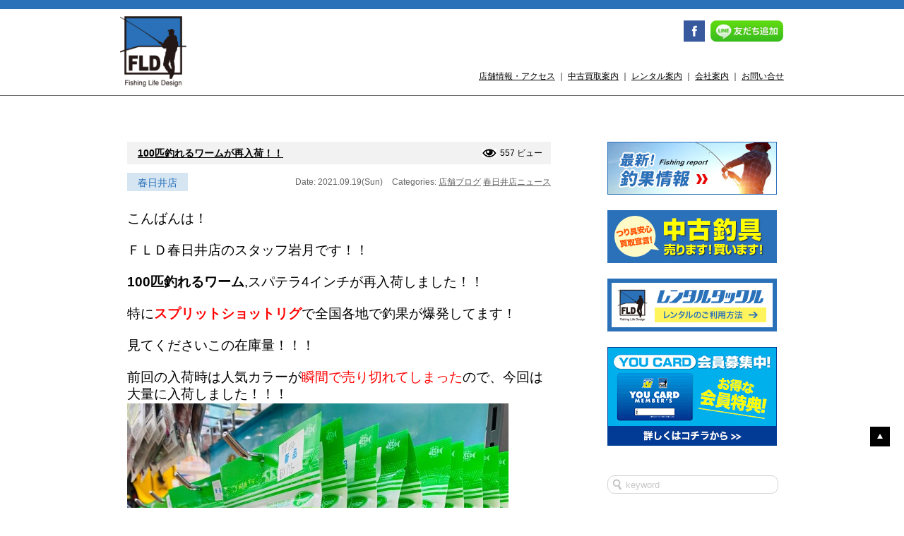

--- FILE ---
content_type: text/html; charset=UTF-8
request_url: https://www.fishing-lifed.com/tag/%E3%82%B0%E3%83%AA%E3%83%91%E3%83%B3/
body_size: 33956
content:
<!DOCTYPE html>
<html lang="ja">
<head>
<meta charset="UTF-8">
<meta name="viewport" content="width=device-width">
<meta name="keywords" content="釣り,レンタル,釣具,レンタルタックル">
<meta name="format-detection" content="telephone=no">
<meta name="description" content="気軽に釣りを楽しみたい！そんなあなたを完全サポート。">
<meta name="google-site-verification" content="7JiKG6TBwL7VTtZyBHcL5hO-VQVJvNuo6YmAeuT0tyM" />
<meta name="google-site-verification" content="7JiKG6TBwL7VTtZyBHcL5hO-VQVJvNuo6YmAeuT0tyM" />
<link rel="stylesheet" href="https://www.fishing-lifed.com/wp/wp-content/themes/typeA/style.css" type="text/css">
<link rel="stylesheet" href="https://www.fishing-lifed.com/wp/wp-content/themes/typeA/css/common.css" type="text/css">
<!--<script type="text/javascript" src="//ajax.googleapis.com/ajax/libs/jquery/1.7.2/jquery.js" charset="utf-8"></script>--> 

<script src="https://ajax.googleapis.com/ajax/libs/jquery/3.1.1/jquery.min.js"></script> 
<script type="text/javascript" src="https://www.fishing-lifed.com/wp/wp-content/themes/typeA/js/html5.js" charset="utf-8"></script> 
<script type="text/javascript" src="https://www.fishing-lifed.com/wp/wp-content/themes/typeA/js/jquery.page-scroller.js" charset="utf-8"></script> 
<script type="text/javascript" src="https://www.fishing-lifed.com/wp/wp-content/themes/typeA/js/action.js" charset="utf-8"></script> 
<script type="text/javascript" src="https://www.fishing-lifed.com/wp/wp-content/themes/typeA/js/ga.js" charset="utf-8"></script>
<title>
グリパン | 新品・中古釣具／レンタルタックル FLD[Fishing Life Design]</title>
<link rel="shortcut icon" href="https://www.fishing-lifed.com/wp/wp-content/themes/typeA/images/favicon.ico">

<!-- css -->
<link rel="stylesheet" type="text/css" href="https://cdn.jsdelivr.net/npm/slick-carousel@1.8.1/slick/slick.css">
<link rel="stylesheet" type="text/css" href="https://cdnjs.cloudflare.com/ajax/libs/slick-carousel/1.9.0/slick-theme.css">

<!-- js --> 

<script type="text/javascript" src="https://cdn.jsdelivr.net/npm/slick-carousel@1.8.1/slick/slick.min.js"></script> 
<script>
	
$(function(){
	$('#img-slider ul').slick({
		slidesToShow: 1,
		slidesToScroll:1,
		autoplay:true,
		arrows:false,
		dots:true,
		centerMode:true,        
    	centerPadding:"25vw",
	});
});
	
</script>
	
	
<!-- OGP -->
<meta property="og:type" content="blog">
<meta property="og:description" content="気軽に釣りを楽しみたい！そんなあなたを完全サポート。">
<meta property="og:title" content="新品・中古釣具／レンタルタックル FLD[Fishing Life Design]">
<meta property="og:url" content="https://www.fishing-lifed.com">
<meta property="og:image" content="https://www.fishing-lifed.com/wp/wp-content/themes/typeA/screenshot.png">
<meta property="og:site_name" content="新品・中古釣具／レンタルタックル FLD[Fishing Life Design]">
<meta property="og:locale" content="ja_JP" />
<meta property="fb:admins" content="100001679484566">
<meta property="fb:app_id" content="498381986900090">
<!-- /OGP -->
<link rel="alternate" type="application/rss+xml" title="新品・中古釣具／レンタルタックル FLD[Fishing Life Design] &raquo; グリパン タグのフィード" href="https://www.fishing-lifed.com/tag/%e3%82%b0%e3%83%aa%e3%83%91%e3%83%b3/feed/" />
		<script type="text/javascript">
			window._wpemojiSettings = {"baseUrl":"https:\/\/s.w.org\/images\/core\/emoji\/72x72\/","ext":".png","source":{"concatemoji":"https:\/\/www.fishing-lifed.com\/wp\/wp-includes\/js\/wp-emoji-release.min.js?ver=4.2.38"}};
			!function(e,n,t){var a;function o(e){var t=n.createElement("canvas"),a=t.getContext&&t.getContext("2d");return!(!a||!a.fillText)&&(a.textBaseline="top",a.font="600 32px Arial","flag"===e?(a.fillText(String.fromCharCode(55356,56812,55356,56807),0,0),3e3<t.toDataURL().length):(a.fillText(String.fromCharCode(55357,56835),0,0),0!==a.getImageData(16,16,1,1).data[0]))}function i(e){var t=n.createElement("script");t.src=e,t.type="text/javascript",n.getElementsByTagName("head")[0].appendChild(t)}t.supports={simple:o("simple"),flag:o("flag")},t.DOMReady=!1,t.readyCallback=function(){t.DOMReady=!0},t.supports.simple&&t.supports.flag||(a=function(){t.readyCallback()},n.addEventListener?(n.addEventListener("DOMContentLoaded",a,!1),e.addEventListener("load",a,!1)):(e.attachEvent("onload",a),n.attachEvent("onreadystatechange",function(){"complete"===n.readyState&&t.readyCallback()})),(a=t.source||{}).concatemoji?i(a.concatemoji):a.wpemoji&&a.twemoji&&(i(a.twemoji),i(a.wpemoji)))}(window,document,window._wpemojiSettings);
		</script>
		<style type="text/css">
img.wp-smiley,
img.emoji {
	display: inline !important;
	border: none !important;
	box-shadow: none !important;
	height: 1em !important;
	width: 1em !important;
	margin: 0 .07em !important;
	vertical-align: -0.1em !important;
	background: none !important;
	padding: 0 !important;
}
</style>
<link rel='stylesheet' id='contact-form-7-css'  href='https://www.fishing-lifed.com/wp/wp-content/plugins/contact-form-7/includes/css/styles.css?ver=4.2.1' type='text/css' media='all' />
<script>if (document.location.protocol != "https:") {document.location = document.URL.replace(/^http:/i, "https:");}</script><script type='text/javascript' src='https://www.fishing-lifed.com/wp/wp-includes/js/jquery/jquery.js?ver=1.11.2'></script>
<script type='text/javascript' src='https://www.fishing-lifed.com/wp/wp-includes/js/jquery/jquery-migrate.min.js?ver=1.2.1'></script>
<link rel="EditURI" type="application/rsd+xml" title="RSD" href="https://www.fishing-lifed.com/wp/xmlrpc.php?rsd" />
<link rel="wlwmanifest" type="application/wlwmanifest+xml" href="https://www.fishing-lifed.com/wp/wp-includes/wlwmanifest.xml" /> 
<meta name="generator" content="WordPress 4.2.38" />
<!-- BEGIN: WP Social Bookmarking Light -->
<script>(function(d, s, id) {
  var js, fjs = d.getElementsByTagName(s)[0];
  if (d.getElementById(id)) return;
  js = d.createElement(s); js.id = id;
  js.src = "//connect.facebook.net/ja_JP/sdk.js#xfbml=1&version=v2.0";
  fjs.parentNode.insertBefore(js, fjs);
}(document, 'script', 'facebook-jssdk'));</script>   
<style type="text/css">
.wp_social_bookmarking_light{
    border: 0 !important;
    padding: 10px 0 20px 0 !important;
    margin: 0 !important;
}
.wp_social_bookmarking_light div{
    float: left !important;
    border: 0 !important;
    padding: 0 !important;
    margin: 0 5px 0px 0 !important;
    min-height: 30px !important;
    line-height: 18px !important;
    text-indent: 0 !important;
}
.wp_social_bookmarking_light img{
    border: 0 !important;
    padding: 0;
    margin: 0;
    vertical-align: top !important;
}
.wp_social_bookmarking_light_clear{
    clear: both !important;
}
#fb-root{
    display: none;
}
.wsbl_twitter{
    width: 100px;
}
.wsbl_facebook_like iframe{
    max-width: none !important;
}</style>
<!-- END: WP Social Bookmarking Light -->
</head>
<body data-rsssl=1>
<header id="header">
    <div class="header-inner">
        <h1><a href="https://www.fishing-lifed.com/"><img src="https://www.fishing-lifed.com/wp/wp-content/themes/typeA/images/common/h-logo.png" width="" height="100" alt="Fishing Life Design"></a></h1>
        <div class="header-right">
            <div class="h-sns">
                <ul>
                    <li class="i-fb"><a href="https://www.facebook.com/fishinglifed" target="_blank"><img src="https://www.fishing-lifed.com/wp/wp-content/themes/typeA/images/common/h-fb.png" width="30" height="30" alt="Facebook"></a></li>
                    <li class="i-lineat"><a href="https://www.fishing-lifed.com/line/"><img src="https://www.fishing-lifed.com/wp/wp-content/themes/typeA/images/common/h-lineat2.png" width="" height="30" alt="友だち追加"></a></li>
                </ul>
            </div>
            <div class="contents-nav">
                <p><a href="https://www.fishing-lifed.com/shops/">店舗情報・アクセス</a> ｜ <a href="https://www.fishing-lifed.com/purchase/">中古買取案内</a> ｜ <a href="https://www.fishing-lifed.com/rental/">レンタル案内</a> ｜ <a href="http://fishing-you.com/company/about-us" target="_blank">会社案内</a> ｜ <a href="https://www.fishing-lifed.com/inquiry/">お問い合せ</a></p>
            </div>
            <div class="sp-contents-nav">
                <ul>
                    <li id="headerbar-menu"><span><img src="https://www.fishing-lifed.com/wp/wp-content/themes/typeA/images/common/h-sp-menu.png" width="100" height="100" alt="メニュー"></span></li>
                    <!--<li><a href="tel:052-325-5136"><img src="https://www.fishing-lifed.com/wp/wp-content/themes/typeA/images/common/h-sp-tel.png" width="100" height="100" alt="電話"></a></li>
					<li><a href="https://www.fishing-lifed.com/shops/#map"><img src="https://www.fishing-lifed.com/wp/wp-content/themes/typeA/images/common/h-sp-map.png" width="100" height="100" alt="地図"></a></li>-->
                </ul>
            </div>
        </div>
    </div>
    <div class="dropper" id="menu">
        <ul>
            <li class="page_item page-item-5658"><a href="https://www.fishing-lifed.com/rental-test/">テストレンタル</a></li>
<li class="page_item page-item-868"><a href="https://www.fishing-lifed.com/line/">LINE＠情報</a></li>
<li class="page_item page-item-928"><a href="https://www.fishing-lifed.com/rental/">レンタル案内</a></li>
<li class="page_item page-item-6"><a href="https://www.fishing-lifed.com/shops/">店舗情報</a></li>
<li class="page_item page-item-15"><a href="https://www.fishing-lifed.com/purchase/">中古買取案内</a></li>
<li class="page_item page-item-8"><a href="https://www.fishing-lifed.com/inquiry/">お問い合せ</a></li>
            <li><a href="http://fishing-you.com/company/about-us" target="_blank">会社案内</a></li>
            	<li class="cat-item cat-item-2220"><a href="https://www.fishing-lifed.com/category/ichinomiya/" >一宮インター店ニュース</a>
</li>
	<li class="cat-item cat-item-1787"><a href="https://www.fishing-lifed.com/category/tougou/" >東郷店ニュース</a>
</li>
	<li class="cat-item cat-item-1661"><a href="https://www.fishing-lifed.com/category/tsu/" >津店ニュース</a>
</li>
	<li class="cat-item cat-item-1180"><a href="https://www.fishing-lifed.com/category/yokkaichi-2/" >四日市店ニュース</a>
</li>
	<li class="cat-item cat-item-331"><a href="https://www.fishing-lifed.com/category/matsusaka/" >松阪店ニュース</a>
</li>
	<li class="cat-item cat-item-2"><a href="https://www.fishing-lifed.com/category/event/" >セール・イベント情報</a>
</li>
	<li class="cat-item cat-item-4"><a href="https://www.fishing-lifed.com/category/blog/" >店舗ブログ</a>
</li>
	<li class="cat-item cat-item-1"><a href="https://www.fishing-lifed.com/category/news/" >お知らせ</a>
</li>
	<li class="cat-item cat-item-32"><a href="https://www.fishing-lifed.com/category/nagoyakita/" >名古屋北店ニュース</a>
</li>
	<li class="cat-item cat-item-33"><a href="https://www.fishing-lifed.com/category/nagoyaminami/" >名古屋南店ニュース</a>
</li>
	<li class="cat-item cat-item-31"><a href="https://www.fishing-lifed.com/category/yokkaichi/" >四日市富洲原店ニュース</a>
</li>
	<li class="cat-item cat-item-317"><a href="https://www.fishing-lifed.com/category/kasugai/" >春日井店ニュース</a>
</li>
        </ul>
    </div>
</header>
<div id="wrapper">
	<div class="wrapper-inner">
		<div id="maincolumn">
			<div id="posts">
<div id="post-14390" class="entry-box">
    <div class="pagetitle">
                            <h3 class="entry-title"><a href="https://www.fishing-lifed.com/2021/09/19/100%e5%8c%b9%e9%87%a3%e3%82%8c%e3%82%8b%e3%83%af%e3%83%bc%e3%83%a0%e3%81%8c%e5%86%8d%e5%85%a5%e8%8d%b7%ef%bc%81%ef%bc%81/">100匹釣れるワームが再入荷！！</a></h3>        <div class="views">
            557 ビュー        </div>
    </div>
    <div class="entry-meta">
                <span class="tempo">春日井店</span>
                <span class="date">Date: 2021.09.19(Sun)</span> <span class="category">Categories:
        <a href="https://www.fishing-lifed.com/category/blog/" rel="category tag">店舗ブログ</a> <a href="https://www.fishing-lifed.com/category/kasugai/" rel="category tag">春日井店ニュース</a>        </span> </div>
    <div class="entry-content">
        <p><span style="font-size: 14pt;">こんばんは！</span></p>
<p>&nbsp;</p>
<p><span style="font-size: 14pt;">ＦＬＤ春日井店のスタッフ岩月です！！</span></p>
<p>&nbsp;</p>
<p><span style="font-size: 14pt;"><strong>100匹釣れるワーム</strong>,スパテラ4インチが再入荷しました！！</span></p>
<p>&nbsp;</p>
<p><span style="font-size: 14pt;">特に<span style="color: #ff0000;"><strong>スプリットショットリグ</strong></span>で全国各地で釣果が爆発してます！</span></p>
<p>&nbsp;</p>
<p><span style="font-size: 14pt;">見てくださいこの在庫量！！！</span></p>
<p>&nbsp;</p>
<p><span style="font-size: 14pt;">前回の入荷時は人気カラーが<span style="color: #ff0000;">瞬間で売り切れてしまった</span>ので、今回は大量に入荷しました！！！</span></p>
<p><img class="aligncenter size-large wp-image-14393" src="https://www.fishing-lifed.com/wp/wp-content/uploads/2021/09/line_oa_chat_210919_174900-540x720.jpg" alt="line_oa_chat_210919_174900" width="540" height="720" /></p>
<p>&nbsp;</p>
<p><span style="font-size: 14pt;">カラーは</span></p>
<p><span style="font-size: 14pt;">ムラカミスペシャル</span></p>
<p><span style="font-size: 14pt;">リザーバーベイト</span></p>
<p><span style="font-size: 14pt;">グリーンパンプキン</span></p>
<p><span style="font-size: 14pt;">グリパンチャート</span></p>
<p><span style="font-size: 14pt;">活エビ　　です！！！</span></p>
<p>&nbsp;</p>
<p>&nbsp;</p>
<p><span style="font-size: 14pt;"><span style="color: #ff0000;">究極の食わせ3インチ</span> も在庫充実していますので、釣行前には是非お立ち寄り下さい！</span></p>
<p><img class="aligncenter size-large wp-image-14392" src="https://www.fishing-lifed.com/wp/wp-content/uploads/2021/09/line_oa_chat_210919_174903-540x405.jpg" alt="line_oa_chat_210919_174903" width="540" height="405" /></p>
<p>&nbsp;</p>
<p>&nbsp;</p>
<p><span style="font-size: 14pt;">また、大好評<span style="color: #ff0000;">沈み蟲3.2インチ</span>は少量ですがまだ在庫あります！</span></p>
<p>&nbsp;</p>
<p><span style="font-size: 14pt;"><span style="color: #ff0000;">マッディなフィールドで超釣れる</span><strong>エビミソスパイシー</strong>と<strong>オリーブメロン</strong>がまだ残ってますよ～</span></p>
<p>&nbsp;</p>
<p><img class="aligncenter size-large wp-image-14391" src="https://www.fishing-lifed.com/wp/wp-content/uploads/2021/09/line_oa_chat_210919_174905-e1632041834454-540x580.jpg" alt="line_oa_chat_210919_174905" width="540" height="580" /></p>
<p style="text-align: center;">※画像は前日の在庫状況であり、18時現在は4袋しかありません。</p>
<p>&nbsp;</p>
<p><span style="font-size: 14pt;">issei充実してきましたよ～♪</span></p>
<p>&nbsp;</p>
<p><span style="font-size: 14pt;"><span style="color: #ff0000;">まだまだ品揃え強化していきます</span>ので、</span></p>
<p>&nbsp;</p>
<p><span style="font-size: 14pt;">「<strong>こんな商品が欲しい</strong>」「<strong>これの在庫はあるのかな？</strong>」</span></p>
<p>&nbsp;</p>
<p><span style="font-size: 14pt;">とお思いのお客様は、スタッフ岩月までお声掛けください！！！</span></p>
<p>&nbsp;</p>
<p>&nbsp;</p>
<p>&nbsp;</p>
<p><span style="font-size: 18pt; color: #ff0000;"><a style="color: #ff0000;" href="https://www.instagram.com/fld_kasugai/" target="_blank">当店のほんわかインスタグラムはこちら♪</a></span></p>
<p>&nbsp;</p>
<p><span style="font-size: 18pt; color: #0000ff;"><a style="color: #0000ff;" href="https://fishing-you.com/cat_blog/shopblog/aichi/kasugai" target="_blank">フィッシング遊・春日井店ブログはこちらから</a></span></p>
<p>&nbsp;</p>
    </div>
</div>
			</div>
		</div><!-- /maincolumn -->
	<div id="sidebar">
		<div class="sidebar-inner">
			<div class="bnr">
			<a href="http://fishing-you.com/fish-staff" target="_blank"><img src="https://www.fishing-lifed.com/wp/wp-content/themes/typeA/images/common/bnr-report.jpg" width="240" height="75" alt="釣果情報"></a>
				<a href="https://www.fishing-lifed.com/purchase/"><img src="https://www.fishing-lifed.com/wp/wp-content/themes/typeA/images/common/bnr1.jpg" width="240" height="75" alt="中古釣具 売ります！買います！"></a>
				 <a href="https://www.fishing-lifed.com/rental/"><img src="https://www.fishing-lifed.com/wp/wp-content/themes/typeA/images/common/bnr2.jpg" width="240" height="75" alt="レンタルタックル"></a>
				<!--<a href="http://www.r326.com/b/main.aspx?id=fishing_rental" target="_blank"><img src="https://www.fishing-lifed.com/wp/wp-content/themes/typeA/images/common/bnr3.jpg" width="240" height="75" alt="レンタルご利用状況"></a>-->
				<a href="http://fishing-you.com/youcard-2" target="_blank"><img src="https://www.fishing-lifed.com/wp/wp-content/themes/typeA/images/common/bnr-youcard.jpg" width="240" height="" alt="YOUCARD入会案内"></a>
			</div>
<div class="searchform">
	<form role="search" method="get" id="searchform" action="https://www.fishing-lifed.com/" >
		<input type="text" value="" name="s" id="s" placeholder="keyword" />
	</form>
</div>			
						
			
<h3>カテゴリー</h3>
<ul class="ul_category">
	<li class="cat-item cat-item-2220"><a href="https://www.fishing-lifed.com/category/ichinomiya/" >一宮インター店ニュース</a> (215)
</li>
	<li class="cat-item cat-item-1787"><a href="https://www.fishing-lifed.com/category/tougou/" >東郷店ニュース</a> (298)
</li>
	<li class="cat-item cat-item-1661"><a href="https://www.fishing-lifed.com/category/tsu/" >津店ニュース</a> (120)
</li>
	<li class="cat-item cat-item-1180"><a href="https://www.fishing-lifed.com/category/yokkaichi-2/" >四日市店ニュース</a> (341)
</li>
	<li class="cat-item cat-item-331"><a href="https://www.fishing-lifed.com/category/matsusaka/" >松阪店ニュース</a> (492)
</li>
	<li class="cat-item cat-item-2"><a href="https://www.fishing-lifed.com/category/event/" >セール・イベント情報</a> (297)
</li>
	<li class="cat-item cat-item-4"><a href="https://www.fishing-lifed.com/category/blog/" >店舗ブログ</a> (5,077)
</li>
	<li class="cat-item cat-item-1"><a href="https://www.fishing-lifed.com/category/news/" >お知らせ</a> (460)
</li>
	<li class="cat-item cat-item-32"><a href="https://www.fishing-lifed.com/category/nagoyakita/" >名古屋北店ニュース</a> (774)
</li>
	<li class="cat-item cat-item-33"><a href="https://www.fishing-lifed.com/category/nagoyaminami/" >名古屋南店ニュース</a> (983)
</li>
	<li class="cat-item cat-item-31"><a href="https://www.fishing-lifed.com/category/yokkaichi/" >四日市富洲原店ニュース</a> (640)
</li>
</ul>
			
			
			
			
			
			
			<h3>最新記事</h3>
			<ul>
				<li><a href="https://www.fishing-lifed.com/2026/01/26/%e4%b8%ad%e5%8f%a4%e6%96%b0%e5%85%a5%e8%8d%b7%e3%81%97%e3%81%be%e3%81%97%e3%81%9f%e3%80%82/">中古新入荷しました。!(^^)!</a></li>
				<li><a href="https://www.fishing-lifed.com/2026/01/26/%e5%85%a5%e8%8d%b7%e6%83%85%e5%a0%b1%ef%bd%9e%e2%99%aa-101/">入荷情報～♪</a></li>
				<li><a href="https://www.fishing-lifed.com/2026/01/25/%e3%82%82%e3%81%a3%e3%81%a8%e9%9b%aa%e9%99%8d%e3%81%a3%e3%81%a6%ef%bd%9e%e2%9b%84/">もっと雪降って～⛄</a></li>
				<li><a href="https://www.fishing-lifed.com/2026/01/24/%e7%b4%80%e4%bc%8a%e9%95%b7%e5%b3%b6%e3%81%ae%e6%ad%a3%e5%be%b3%e4%b8%b8%e6%a7%98%e3%81%ab%e8%a1%8c%e3%81%a3%e3%81%a6%e3%81%8d%e3%81%be%e3%81%97%e3%81%9f%ef%bc%81/">紀伊長島の正徳丸様に行ってきました！</a></li>
				<li><a href="https://www.fishing-lifed.com/2026/01/24/%e8%b2%b7%e3%81%84%e6%9b%bf%e3%81%88%e5%a4%a7%e5%bf%9c%e6%8f%b4%e3%82%bb%e3%83%bc%e3%83%ab%e9%96%8b%e5%82%ac%e4%b8%ad%ef%bc%81%e8%b2%b7%e5%8f%96%e3%82%a2%e3%83%83%e3%83%97%e3%82%af%e3%83%bc%e3%83%9d/">買い替え大応援セール開催中！買取アップクーポンも配信中！３月１日まで！</a></li>
			</ul>
			<h3>アーカイブ</h3>
			<ul>
	<li><a href='https://www.fishing-lifed.com/2026/01/'>2026年1月</a>&nbsp;(30)</li>
	<li><a href='https://www.fishing-lifed.com/2025/12/'>2025年12月</a>&nbsp;(30)</li>
	<li><a href='https://www.fishing-lifed.com/2025/11/'>2025年11月</a>&nbsp;(32)</li>
	<li><a href='https://www.fishing-lifed.com/2025/10/'>2025年10月</a>&nbsp;(44)</li>
	<li><a href='https://www.fishing-lifed.com/2025/09/'>2025年9月</a>&nbsp;(48)</li>
	<li><a href='https://www.fishing-lifed.com/2025/08/'>2025年8月</a>&nbsp;(53)</li>
	<li><a href='https://www.fishing-lifed.com/2025/07/'>2025年7月</a>&nbsp;(44)</li>
	<li><a href='https://www.fishing-lifed.com/2025/06/'>2025年6月</a>&nbsp;(44)</li>
	<li><a href='https://www.fishing-lifed.com/2025/05/'>2025年5月</a>&nbsp;(41)</li>
	<li><a href='https://www.fishing-lifed.com/2025/04/'>2025年4月</a>&nbsp;(39)</li>
	<li><a href='https://www.fishing-lifed.com/2025/03/'>2025年3月</a>&nbsp;(49)</li>
	<li><a href='https://www.fishing-lifed.com/2025/02/'>2025年2月</a>&nbsp;(51)</li>
	<li><a href='https://www.fishing-lifed.com/2025/01/'>2025年1月</a>&nbsp;(67)</li>
	<li><a href='https://www.fishing-lifed.com/2024/12/'>2024年12月</a>&nbsp;(74)</li>
	<li><a href='https://www.fishing-lifed.com/2024/11/'>2024年11月</a>&nbsp;(69)</li>
	<li><a href='https://www.fishing-lifed.com/2024/10/'>2024年10月</a>&nbsp;(73)</li>
	<li><a href='https://www.fishing-lifed.com/2024/09/'>2024年9月</a>&nbsp;(62)</li>
	<li><a href='https://www.fishing-lifed.com/2024/08/'>2024年8月</a>&nbsp;(58)</li>
	<li><a href='https://www.fishing-lifed.com/2024/07/'>2024年7月</a>&nbsp;(60)</li>
	<li><a href='https://www.fishing-lifed.com/2024/06/'>2024年6月</a>&nbsp;(50)</li>
	<li><a href='https://www.fishing-lifed.com/2024/05/'>2024年5月</a>&nbsp;(56)</li>
	<li><a href='https://www.fishing-lifed.com/2024/04/'>2024年4月</a>&nbsp;(61)</li>
	<li><a href='https://www.fishing-lifed.com/2024/03/'>2024年3月</a>&nbsp;(71)</li>
	<li><a href='https://www.fishing-lifed.com/2024/02/'>2024年2月</a>&nbsp;(52)</li>
	<li><a href='https://www.fishing-lifed.com/2024/01/'>2024年1月</a>&nbsp;(51)</li>
	<li><a href='https://www.fishing-lifed.com/2023/12/'>2023年12月</a>&nbsp;(48)</li>
	<li><a href='https://www.fishing-lifed.com/2023/11/'>2023年11月</a>&nbsp;(61)</li>
	<li><a href='https://www.fishing-lifed.com/2023/10/'>2023年10月</a>&nbsp;(57)</li>
	<li><a href='https://www.fishing-lifed.com/2023/09/'>2023年9月</a>&nbsp;(51)</li>
	<li><a href='https://www.fishing-lifed.com/2023/08/'>2023年8月</a>&nbsp;(52)</li>
	<li><a href='https://www.fishing-lifed.com/2023/07/'>2023年7月</a>&nbsp;(56)</li>
	<li><a href='https://www.fishing-lifed.com/2023/06/'>2023年6月</a>&nbsp;(59)</li>
	<li><a href='https://www.fishing-lifed.com/2023/05/'>2023年5月</a>&nbsp;(73)</li>
	<li><a href='https://www.fishing-lifed.com/2023/04/'>2023年4月</a>&nbsp;(75)</li>
	<li><a href='https://www.fishing-lifed.com/2023/03/'>2023年3月</a>&nbsp;(85)</li>
	<li><a href='https://www.fishing-lifed.com/2023/02/'>2023年2月</a>&nbsp;(72)</li>
	<li><a href='https://www.fishing-lifed.com/2023/01/'>2023年1月</a>&nbsp;(92)</li>
	<li><a href='https://www.fishing-lifed.com/2022/12/'>2022年12月</a>&nbsp;(90)</li>
	<li><a href='https://www.fishing-lifed.com/2022/11/'>2022年11月</a>&nbsp;(115)</li>
	<li><a href='https://www.fishing-lifed.com/2022/10/'>2022年10月</a>&nbsp;(92)</li>
	<li><a href='https://www.fishing-lifed.com/2022/09/'>2022年9月</a>&nbsp;(76)</li>
	<li><a href='https://www.fishing-lifed.com/2022/08/'>2022年8月</a>&nbsp;(79)</li>
	<li><a href='https://www.fishing-lifed.com/2022/07/'>2022年7月</a>&nbsp;(70)</li>
	<li><a href='https://www.fishing-lifed.com/2022/06/'>2022年6月</a>&nbsp;(76)</li>
	<li><a href='https://www.fishing-lifed.com/2022/05/'>2022年5月</a>&nbsp;(54)</li>
	<li><a href='https://www.fishing-lifed.com/2022/04/'>2022年4月</a>&nbsp;(73)</li>
	<li><a href='https://www.fishing-lifed.com/2022/03/'>2022年3月</a>&nbsp;(69)</li>
	<li><a href='https://www.fishing-lifed.com/2022/02/'>2022年2月</a>&nbsp;(75)</li>
	<li><a href='https://www.fishing-lifed.com/2022/01/'>2022年1月</a>&nbsp;(104)</li>
	<li><a href='https://www.fishing-lifed.com/2021/12/'>2021年12月</a>&nbsp;(88)</li>
	<li><a href='https://www.fishing-lifed.com/2021/11/'>2021年11月</a>&nbsp;(74)</li>
	<li><a href='https://www.fishing-lifed.com/2021/10/'>2021年10月</a>&nbsp;(82)</li>
	<li><a href='https://www.fishing-lifed.com/2021/09/'>2021年9月</a>&nbsp;(88)</li>
	<li><a href='https://www.fishing-lifed.com/2021/08/'>2021年8月</a>&nbsp;(80)</li>
	<li><a href='https://www.fishing-lifed.com/2021/07/'>2021年7月</a>&nbsp;(85)</li>
	<li><a href='https://www.fishing-lifed.com/2021/06/'>2021年6月</a>&nbsp;(94)</li>
	<li><a href='https://www.fishing-lifed.com/2021/05/'>2021年5月</a>&nbsp;(74)</li>
	<li><a href='https://www.fishing-lifed.com/2021/04/'>2021年4月</a>&nbsp;(83)</li>
	<li><a href='https://www.fishing-lifed.com/2021/03/'>2021年3月</a>&nbsp;(84)</li>
	<li><a href='https://www.fishing-lifed.com/2021/02/'>2021年2月</a>&nbsp;(39)</li>
	<li><a href='https://www.fishing-lifed.com/2021/01/'>2021年1月</a>&nbsp;(34)</li>
	<li><a href='https://www.fishing-lifed.com/2020/12/'>2020年12月</a>&nbsp;(43)</li>
	<li><a href='https://www.fishing-lifed.com/2020/11/'>2020年11月</a>&nbsp;(51)</li>
	<li><a href='https://www.fishing-lifed.com/2020/10/'>2020年10月</a>&nbsp;(43)</li>
	<li><a href='https://www.fishing-lifed.com/2020/09/'>2020年9月</a>&nbsp;(43)</li>
	<li><a href='https://www.fishing-lifed.com/2020/08/'>2020年8月</a>&nbsp;(58)</li>
	<li><a href='https://www.fishing-lifed.com/2020/07/'>2020年7月</a>&nbsp;(63)</li>
	<li><a href='https://www.fishing-lifed.com/2020/06/'>2020年6月</a>&nbsp;(43)</li>
	<li><a href='https://www.fishing-lifed.com/2020/05/'>2020年5月</a>&nbsp;(17)</li>
	<li><a href='https://www.fishing-lifed.com/2020/04/'>2020年4月</a>&nbsp;(26)</li>
	<li><a href='https://www.fishing-lifed.com/2020/03/'>2020年3月</a>&nbsp;(44)</li>
	<li><a href='https://www.fishing-lifed.com/2020/02/'>2020年2月</a>&nbsp;(18)</li>
	<li><a href='https://www.fishing-lifed.com/2020/01/'>2020年1月</a>&nbsp;(26)</li>
	<li><a href='https://www.fishing-lifed.com/2019/12/'>2019年12月</a>&nbsp;(27)</li>
	<li><a href='https://www.fishing-lifed.com/2019/11/'>2019年11月</a>&nbsp;(14)</li>
	<li><a href='https://www.fishing-lifed.com/2019/10/'>2019年10月</a>&nbsp;(18)</li>
	<li><a href='https://www.fishing-lifed.com/2019/09/'>2019年9月</a>&nbsp;(17)</li>
	<li><a href='https://www.fishing-lifed.com/2019/08/'>2019年8月</a>&nbsp;(26)</li>
	<li><a href='https://www.fishing-lifed.com/2019/07/'>2019年7月</a>&nbsp;(28)</li>
	<li><a href='https://www.fishing-lifed.com/2019/06/'>2019年6月</a>&nbsp;(24)</li>
	<li><a href='https://www.fishing-lifed.com/2019/05/'>2019年5月</a>&nbsp;(26)</li>
	<li><a href='https://www.fishing-lifed.com/2019/04/'>2019年4月</a>&nbsp;(32)</li>
	<li><a href='https://www.fishing-lifed.com/2019/03/'>2019年3月</a>&nbsp;(32)</li>
	<li><a href='https://www.fishing-lifed.com/2019/02/'>2019年2月</a>&nbsp;(23)</li>
	<li><a href='https://www.fishing-lifed.com/2019/01/'>2019年1月</a>&nbsp;(32)</li>
	<li><a href='https://www.fishing-lifed.com/2018/12/'>2018年12月</a>&nbsp;(28)</li>
	<li><a href='https://www.fishing-lifed.com/2018/11/'>2018年11月</a>&nbsp;(23)</li>
	<li><a href='https://www.fishing-lifed.com/2018/10/'>2018年10月</a>&nbsp;(30)</li>
	<li><a href='https://www.fishing-lifed.com/2018/09/'>2018年9月</a>&nbsp;(30)</li>
	<li><a href='https://www.fishing-lifed.com/2018/08/'>2018年8月</a>&nbsp;(29)</li>
	<li><a href='https://www.fishing-lifed.com/2018/07/'>2018年7月</a>&nbsp;(24)</li>
	<li><a href='https://www.fishing-lifed.com/2018/06/'>2018年6月</a>&nbsp;(18)</li>
	<li><a href='https://www.fishing-lifed.com/2018/05/'>2018年5月</a>&nbsp;(21)</li>
	<li><a href='https://www.fishing-lifed.com/2018/04/'>2018年4月</a>&nbsp;(32)</li>
	<li><a href='https://www.fishing-lifed.com/2018/03/'>2018年3月</a>&nbsp;(14)</li>
	<li><a href='https://www.fishing-lifed.com/2018/02/'>2018年2月</a>&nbsp;(10)</li>
	<li><a href='https://www.fishing-lifed.com/2018/01/'>2018年1月</a>&nbsp;(9)</li>
	<li><a href='https://www.fishing-lifed.com/2017/12/'>2017年12月</a>&nbsp;(11)</li>
	<li><a href='https://www.fishing-lifed.com/2017/11/'>2017年11月</a>&nbsp;(9)</li>
	<li><a href='https://www.fishing-lifed.com/2017/10/'>2017年10月</a>&nbsp;(25)</li>
	<li><a href='https://www.fishing-lifed.com/2017/09/'>2017年9月</a>&nbsp;(24)</li>
	<li><a href='https://www.fishing-lifed.com/2017/08/'>2017年8月</a>&nbsp;(32)</li>
	<li><a href='https://www.fishing-lifed.com/2017/07/'>2017年7月</a>&nbsp;(27)</li>
	<li><a href='https://www.fishing-lifed.com/2017/06/'>2017年6月</a>&nbsp;(29)</li>
	<li><a href='https://www.fishing-lifed.com/2017/05/'>2017年5月</a>&nbsp;(28)</li>
	<li><a href='https://www.fishing-lifed.com/2017/04/'>2017年4月</a>&nbsp;(29)</li>
	<li><a href='https://www.fishing-lifed.com/2017/03/'>2017年3月</a>&nbsp;(15)</li>
	<li><a href='https://www.fishing-lifed.com/2017/01/'>2017年1月</a>&nbsp;(2)</li>
	<li><a href='https://www.fishing-lifed.com/2016/12/'>2016年12月</a>&nbsp;(1)</li>
	<li><a href='https://www.fishing-lifed.com/2016/11/'>2016年11月</a>&nbsp;(1)</li>
	<li><a href='https://www.fishing-lifed.com/2016/10/'>2016年10月</a>&nbsp;(3)</li>
	<li><a href='https://www.fishing-lifed.com/2016/09/'>2016年9月</a>&nbsp;(2)</li>
	<li><a href='https://www.fishing-lifed.com/2016/08/'>2016年8月</a>&nbsp;(1)</li>
	<li><a href='https://www.fishing-lifed.com/2016/07/'>2016年7月</a>&nbsp;(2)</li>
	<li><a href='https://www.fishing-lifed.com/2016/06/'>2016年6月</a>&nbsp;(3)</li>
	<li><a href='https://www.fishing-lifed.com/2016/05/'>2016年5月</a>&nbsp;(3)</li>
	<li><a href='https://www.fishing-lifed.com/2016/04/'>2016年4月</a>&nbsp;(6)</li>
	<li><a href='https://www.fishing-lifed.com/2016/03/'>2016年3月</a>&nbsp;(7)</li>
	<li><a href='https://www.fishing-lifed.com/2016/02/'>2016年2月</a>&nbsp;(2)</li>
	<li><a href='https://www.fishing-lifed.com/2016/01/'>2016年1月</a>&nbsp;(5)</li>
	<li><a href='https://www.fishing-lifed.com/2015/12/'>2015年12月</a>&nbsp;(5)</li>
	<li><a href='https://www.fishing-lifed.com/2015/11/'>2015年11月</a>&nbsp;(7)</li>
	<li><a href='https://www.fishing-lifed.com/2015/10/'>2015年10月</a>&nbsp;(17)</li>
	<li><a href='https://www.fishing-lifed.com/2015/09/'>2015年9月</a>&nbsp;(19)</li>
	<li><a href='https://www.fishing-lifed.com/2015/08/'>2015年8月</a>&nbsp;(16)</li>
	<li><a href='https://www.fishing-lifed.com/2015/07/'>2015年7月</a>&nbsp;(23)</li>
			</ul>
		</div>
	</div>
	</div>
</div>
<div class="f-sns">
	<ul>
		<li class="i-fb"><a href="https://www.facebook.com/fishinglifed" target="_blank"><img src="https://www.fishing-lifed.com/wp/wp-content/themes/typeA/images/common/f-fb.png" width="96" height="96" alt="Facebook"></a></li>
		<li class="i-lineat"><a href="http://line.me/ti/p/@zqk5933b" target="_blank"><img src="https://www.fishing-lifed.com/wp/wp-content/themes/typeA/images/common/h-lineat.png" width="178" height="48" alt="友だち追加"></a></li>
	</ul>
</div>
<div id="pagetop">
	<a href="#top"><img src="https://www.fishing-lifed.com/wp/wp-content/themes/typeA/images/common/i-pagetop.jpg" width="28" height="28" alt="ページトップへ"></a>
</div>
<footer id="footer">
	<div class="footer-inner">
		<div class="bnr"><a href="http://www.fishing-you.com/" target="_blank"><img src="https://www.fishing-lifed.com/wp/wp-content/themes/typeA/images/common/f-bnr1.jpg" height="60" width="233" alt="Fishing-you.com"></a><a href="http://www.fishing-you.jp/" target="_blank"><img src="https://www.fishing-lifed.com/wp/wp-content/themes/typeA/images/common/f-bnr2.jpg" height="60" width="220" alt="フィッシング遊オンラインショップ"></a></div>
		<!--<h1>ＦＬＤ名古屋北店</h1>
		<p class="address">〒462-0064 愛知県名古屋市北区大我麻町75-1　TEL：052-325-5136　e-Mail：<a href="ma&#105;l&#116;o&#58;&#105;n&#102;o&#64;&#102;i&#115;hin&#103;&#45;&#108;&#105;&#102;ed&#46;com">i&#110;f&#111;&#64;f&#105;shi&#110;g-lif&#101;d.c&#111;m</a>--><br>
      <a href="http://fishing-you.com/company/privacy" target="_blank">プライバシーポリシー</a> ｜ <a href="http://fishing-you.com/company/sns-policy" target="_blank">ソーシャルポリシー</a></p>
        
		<div class="footer-bottom">
		  <p><span class="copyright">&copy; 2015 FLD. All rights reserved.</span></p>
		</div>
	</div>
</footer>
<!-- BEGIN: WP Social Bookmarking Light -->
<!-- END: WP Social Bookmarking Light -->
<script type='text/javascript' src='https://www.fishing-lifed.com/wp/wp-content/plugins/contact-form-7/includes/js/jquery.form.min.js?ver=3.51.0-2014.06.20'></script>
<script type='text/javascript'>
/* <![CDATA[ */
var _wpcf7 = {"loaderUrl":"https:\/\/www.fishing-lifed.com\/wp\/wp-content\/plugins\/contact-form-7\/images\/ajax-loader.gif","sending":"\u9001\u4fe1\u4e2d ..."};
/* ]]> */
</script>
<script type='text/javascript' src='https://www.fishing-lifed.com/wp/wp-content/plugins/contact-form-7/includes/js/scripts.js?ver=4.2.1'></script>
</body>
</html>

